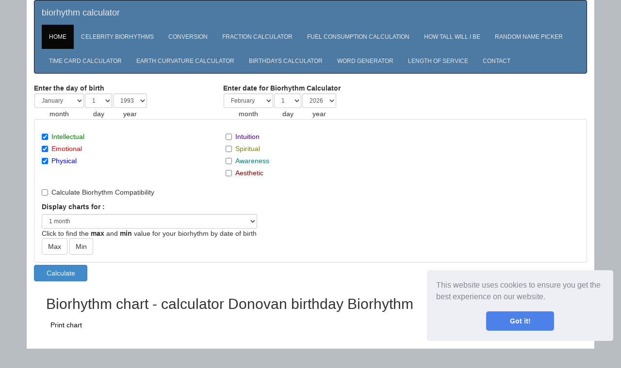

--- FILE ---
content_type: text/html; charset=utf-8
request_url: https://www.biorhythm-calculator.net/donovan.aspx
body_size: 86529
content:

<!DOCTYPE html>
<html id="ctl00_ctl00_html1" xmlns:fb="http://www.facebook.com/2008/fbml">
<head id="ctl00_ctl00_mainHead"><title>
	Donovan 05.10.1946 :: birthday :: Biorhythm calculator
</title><meta content="en" http-equiv="Content-Language" /><meta name="viewport" content="width=device-width, initial-scale=1.0" /><meta name="rating" content="GENERAL" /><meta name="language" content="EN" /><meta name="robots" content="All" /><meta http-equiv="Content-Type" content="text/html; charset=utf-8" /><meta name="google-site-verification" content="Rsgwu45vSigeMx1o1CiYCzRLVy8tZJv6VtcUGe2qlBg" /><link rel="icon" href="/Templates/T1/images/icon.ico" type="image/x-icon" /><link rel="SHORTCUT ICON" href="/Templates/T1/images/icon.ico" /><link rel="stylesheet" href="/css/bootstrap.min.css" />
  <style>
  
  </style>
 
    <link href="/css/site.css" rel="stylesheet" type="text/css" />
    <!--<meta http-equiv="X-UA-Compatible" content="IE=EmulateIE7" />-->
    <!-- plugin-ovi : -->
    
    
    <script async src="//pagead2.googlesyndication.com/pagead/js/adsbygoogle.js"></script>
<script>
  (adsbygoogle = window.adsbygoogle || []).push({
    google_ad_client: "ca-pub-5746042705540915",
    enable_page_level_ads: true
  });
</script>
<link rel="stylesheet" type="text/css" href="//cdnjs.cloudflare.com/ajax/libs/cookieconsent2/3.1.0/cookieconsent.min.css" />
<script src="//cdnjs.cloudflare.com/ajax/libs/cookieconsent2/3.1.0/cookieconsent.min.js"></script>
<script>
window.addEventListener("load", function(){
window.cookieconsent.initialise({
  "palette": {
    "popup": {
      "background": "#edeff5",
      "text": "#838391"
    },
    "button": {
      "background": "#4b81e8"
    }
  },
  "showLink": false,
  "theme": "classic",
  "position": "bottom-right"
})});
</script>
<meta name="description" content="Biorhythm chart - calculator Donovan birthday  Biorhythm" /><meta name="Keywords" content="Donovan" /><link rel="image_src" href="http://biorhythm-calculator.net/imageBio/639055576877223182_graf.jpg" /></head>
<body>
    <form name="aspnetForm" method="post" action="/donovan.aspx" id="aspnetForm">
<div>
<input type="hidden" name="__EVENTTARGET" id="__EVENTTARGET" value="" />
<input type="hidden" name="__EVENTARGUMENT" id="__EVENTARGUMENT" value="" />
<input type="hidden" name="__VIEWSTATE" id="__VIEWSTATE" value="/[base64]/[base64]/[base64]/[base64]/[base64]////[base64]/Mv5I56ZoxFBQKin1pDMq+fqMTS5Xu7fwKpFXsUOQ==" />
</div>

<script type="text/javascript">
//<![CDATA[
var theForm = document.forms['aspnetForm'];
if (!theForm) {
    theForm = document.aspnetForm;
}
function __doPostBack(eventTarget, eventArgument) {
    if (!theForm.onsubmit || (theForm.onsubmit() != false)) {
        theForm.__EVENTTARGET.value = eventTarget;
        theForm.__EVENTARGUMENT.value = eventArgument;
        theForm.submit();
    }
}
//]]>
</script>


<script src="/WebResource.axd?d=IBWLa927iuZHpCWlswHvoitjJG2sH3QATHYyjNAG6WClfftqxEoPYM-Hevhwm9TQcsQ2h4lVsfPSDva7GdhMDmSoG4KfXkz5PdqQNObJr-41&amp;t=638901613900000000" type="text/javascript"></script>


<script src="/ScriptResource.axd?d=qFRf5ChxFqNIVE27MZaB5nQKXh1dolXIaMAE9j34kOkCz7l4dQi821x6VFCNnT63v1TaC6kJ_HgsBZOiY0KX8-JRNOXe6t4IFuOuKYmv9dAbydHLYLn7wrk238cYnevH1xSWcjcN3cgiRhRrkLRyXBtrj7o_5wfvTIsQFgLn1y01&amp;t=5c0e0825" type="text/javascript"></script>
<script src="/ScriptResource.axd?d=p7bQHH0lPZ99M4SOm6FdulAYDOMkVK_PaxgHzjh2TGtI-twKZIjehbTQx2epI6PjG3hl20wko2-IK-iqxp5O5xZCXhLt5zTuCPrNEGF-vddJ03lu6KjJr9gQRx-7NP_azIRD-Hdcbg0V-oiV10WphiHeFShMLJ51uukNz721IMZb_tNhthh19enKAcL9It-E0&amp;t=5c0e0825" type="text/javascript"></script>
<div>

	<input type="hidden" name="__VIEWSTATEGENERATOR" id="__VIEWSTATEGENERATOR" value="B6E74B42" />
	<input type="hidden" name="__EVENTVALIDATION" id="__EVENTVALIDATION" value="/wEdAL4EOdwAM8f/Hk3VaihMJIo7PSa+rmHaDa3OswJzzR/HLSFYlnDgbfeJ+eiLUB6a27u0cXCFzpOk5uWv1vdVTJuKlIPw/v3ZcPtiq0PNTxX5QYdR28hwdcTSDpRMzHLfnZsMcmOBoqwTNvu5Dbqhu7/[base64]/ZmtA491hIZnrSA8YfT6mLQlc5Qhb+woMJZcHz/XjAa55exZecvf2copGpMmlSftr9Num8aGnzeKWND1b8GrxE2b+LRPgk9oLxQfmxaaNbk8FVVNPpyr5IKo8lnmrpxbQ3dEEyDffpj1t2Jyd9zAA9ULVRpZHXI8/kYy4XcbKG5WeYzOAXQglXILs/rmBfhZQGv8+3fQLiheOPd4Zbd3b2G1kk9sLaTYCBV683N+PbrhDShADCo5npmAilbnVkwM32BelELgalxc7aVXxtMLOnEGTey40hHOcPQ2T0FTPtpu1GEYbZUdWg12fW8T7r2Zm33VvLpb8/srij6bpJuaQ1qnw0KuvtSrGyeLnRw/cts08IJISCgqduUs11RWvkmdzmxQR06R5I0y0yS2M+trT/HphQ7kuK6XtwwxUTgTA23q5a/9BWYJnj1pA9/NqkoLm7Q2bdkLghoTy+TkEA0lzgVfo0xQqVO7BH1I9VwNV+TOElDtRxm/38/cISMbJb6/8irT9tuKTDk1rZzspvFKhSqtlVqsDRhy6VYuH1kfO53nmsAMxCFD8LErMzxMln7q4Fzap613lt+B/L0aQEDA+c4i7X59Zc5sdxin9+XwoQKxljErGe+YIvbOPtb6vsbDhgbvqTDq7SbayX6l+NgLFGq379ngtLcCU9M8j3bfvD9q4NOFZ/BHDEmN2S2c7pS7Y3YvONgzKA9c/jS7nPTTjPgJNwOvroZjLnipB4EMr9cl4tFubmjeqDgYDb0FBdCFr9QZzF3mCR/JE/G0Kemzd/cfwGysBUHCuBOO7Kc0bMjSXcU0JypCK/EFHYa+UFJCHh3Hi30zba/onmBKSV2weNNOThfr2+flV5UEg1BxLPz8uRtUN+CKAqfJXcOmx1be2hx6u0fZlG5Y7HjfIfZ5eb2SFJKrgrU10B4qBRErR6TuY30QAst1bHyyGWhHXJX0sB3nCdUYhPNixlvjiWfr3kBmTq/KHPokB0WiIfyIHdLS6meh9E/eUiPcmvWHtO6Zcqb3uZeEur4oStzHwr4kVeRBESRh8Rl12a8LkBSHKJ9RSgUxgJYimphDH+/2sV+SGlP4ndLafkdrBR9XyP7r6Ib3UYWvO8HUJjs3cF6852CYHQ3Eka7ooyrV/+6a4BoEdLZI3CQ6EcPLp1DmGpKKxd7LSanWjjpUFwU2xhDo6/flzt/yieB00HrECHHrARkuty5jzFjjLHkgg70XveULdggHykf+wNTeXq9MrIWUH9ThKwpA9DrpfLy8fJ2M3jSOfejcSTjAQcN/llq//1E6op/FkfQdlP3pBRAktrSnhcdluf5Hs6O8uadxclGoz0U8xli15340n0JcHoO2zak9DIp1FeZjockeb6TwHi1ky9SYiN0qlssovjYLD0JkFYJ+ooPETBpDmJG16kPivvtj1jen9B8EgcTyHT6wXUriYCG1ZbrHqJw4U0Cgy7xf5b8TM/xeb4/J2zsUfMSj1CYHISy2fWxMr5/hOEgYa5nEoPz0MPF6SDME653gMcSkq2jw3kalaHYFrKBNuGicdyLoDQh+E+PeHwnsW7OOXF/G5VJfjArkstSqDmurU/JMOhcX1KCP/A2DTvoDrdcjeH4XLFICTYmklp/kQ/NAHPAmF/v85zVEAqBrpcfjm0rafYfM2ucqS0c08aRT+vq0AX8cjDpZ+8wHpRrMpT4RmnMm28Yqhv5jPtZGjrS/P01supUe7VNHm6RMXE0mPqCLiXBlN1EgMm8YXdMTE5K12Xs8NjZNSN6Cqm0GkbIvIEWIUdSrbbmkdSP8lzO49vtQSuxpTB/TlbP5iyD4ri85yX0wqHTQy7P7kXI1x57kLynvnnkEq5Yat3mUYle9vZH9V/bCM97oWFFMgrTZZ9Z1kQy0X9x2ozpL+LTUiInaWjTAWvkx2Yg8sHEKMUAePVtLqtNn76rJa0yxVC+yYkihow9A/zjrSbop7f9U3Y8yH90SljdHnnky1DpSrzqLBPwitE88otA3h81PxHHfEX/XO0koHq97emq1RSYT+ObcWZCjrBY8fLZqqJE2vcO/n94GU2xP9o6IsgCPL6tSWCW31TWEQkbQ3ywiJI0LlF23YoKmc1YhKYoJkgr5dIpcXP/aI4Auh9wujVsJaGD0ZsOegaDbzUOwnDQjyHptFTh9iV/Vp/o0fofKhXWdqbodO+uZKrZhRPevtiBPUDoOeJlRu0hiY2diCoByRP/TW51xuxGfjn86ePl31TOEBwi6OPA6rurkuM3naA+KdR/U0lJoe0p2v90RNMp17KOkcvdRcD+B0I/[base64]/fkTZ8uiX+In9CW064saRGENOtzetR0a0vTnlGAvv2yxoKr1ayvgMlDow1INmx4NVyUE0Iakf4r3jge7gkvFQKvDI1jYLmYPaUK+AvHUUUZ+JafCy1LmSX8xSN0F7O6zwi3RtUxBKjZSLnd5waKEWDLh/NynsKuYeExI0prkMlw3xW+HO1lEz1O+eYfcd/oitnAHO9FBPeUA3/ImuBBnRVmTnFqTWU+gJ3OZLutlPfNG78hRWOnEkGyeizYijEM8dmNcsSrJtBZJw5KNyOJ/kCUNlQezev/FTVuvR7ZbqCU1p4/dpVOGBOrTg1bc5wmqr7K4udtNt0sqPged1rs3VhBH3g3Swp2meVoo+8dVfQJujl7ss8WcSWKmpNQTAWUCgAGSsIlDBpBHVOmDcvaGoRx6Cb6YdRAUzIIDdhrj6xsWhqeGTlBWe9mBQygF1fAuIJBoPlIHCDE81aoJJyD8947Uuo/nyGszFB6rDo3HngvtTzjxGfDv0EHj0LqGkh+tg/F6PPz7LPZcTq32fL8OwSBv2zPbVhDZLK4NrdY1uJJqbyHpydI+7eG1wj3S7+1egzEGSAaQksCnv9lhWZqHiG8GtL8B88/CTruqqD8C+ytvQyyhhrv5vxdcO+ur5yNUoK+1Toln29E+R9vEeTrB4DX84t9pGoydjwlNE4zA8oFNhHX4/t5K7dvywlgVNsFj1iRCgECaQh14d6YmaO3BRuNLYx8nNTJHA7CDDSTpwyiYMXhpZX0ggwji5J1BgL8ftlAgFrNUBYPG/yj++v4WVFhjgvq2IuctulKnVjdpusniGSSQbvgoOO9ryOTfAneZoPhohoB0hhK2y+JqwLIIRhQ1XyvTuE2uHD6uEsXfdFGW9dTfQmx/mX2FgLSaIuFylpZZvEGRzPB1HrKqCtT4rOvU+Y8A8In57teen4YKC2FGpQUv9e6/CNZjwyD7ObEPoX3B3P+VvozYji6rVxQs1dITexKmbax+boTL5VYgdsNSPIYFNclhgoaLxr7c99RQadcdGAMXhciGu9RUY0V++B0yDAJBe9EgCxDCwmOX/Hp/nIQK2O7KSM5HkjIngcloOKhYzKvT5n5JKr8Qogavysw1DzzcG6aGm/mUhWPmScoeI04KAxF3kXO1OmsxMOsVNEJ1vfIdwwb/n8AL09EAbDCV9EAJm7zUjG1eWFKr1OU1hqmKJhSrD1e9FHiUVJpveznCMVwsBgUxBhTmTS+ES7Gi+WFv2plfmBSkmcitAyrmrpKpdT5F129yi42MJ2pqLwqOmlwQlZVqhdZxF2IlfF0vxaE4OQEaRiSGBXQ0ZlVuwhWWuAQdSKNT6ART+1K/yrJKj/HUADL+gDBqKuJXX73jmw3iS7h+Ak24P/W3ZNaEdMjaAjby4FdrvnLHsorl6zM41CRqzV3kKi/VGTAZFxqxw/xb6e6J3LMwPJgs0YNE8GLuRpNCI9o5TikAYy2409ki0945L5kMKvElXBOdEoUg93PftQ6K245jbWI/HJzAocGjWpdK0C+tZqmqRU8PoqvU5PsQ+0QwxjqY/m97urywEqYT+2JAQtRjIe09HhcQB9U5Yy6u9lmPTGQHHb4YAhnYMw9fQ96Gx08/Bekdx6PrXyUA1EGQjfowJKXjvxfrQAR62R7wIjsI2IqBf0ceouiglbKF8eEPbbxkMkFbQDCjpWMtB3aKN/QCrWgkwlqgaxR6Ut5rrgLC9zzZJ4pvkUFND/rUJ8FTwUqozzZMqEiU0IZsapwP+Sj7UVPzkXY63cmw5r4wFI5ahVCTnY5/GQ4JBH/bNAfwZW2sSsHHiwiN8cWe3ItfFFT3yu5C5H7jASkqeP0C3btUx7bQ1bDzX9Qlf9awWIAP1SD+zJjk4zyqc15gj9a2h49NUI2VLRs8J1ob9JdnkynbKpawa4l1wR/Ixv536WFoCHWxoGK0RHJ9bXB1Q2iShyWkkzpiPJcHNrtK0wOOKkr4wS7lYPo5nqzv2bdhcqNaEspEhACalnItHgIeHsBUsWBT+zzYSZ26f0Ylpni5k9ilCSnwOANVTvvgxJ7dcso4YbjLV4NIiVwNMKcnlTuMuqjP+5pxfCZtd+Uo6eMvXkw+RNS3IJ/tcK38W71TbO7utpetgVnCQGJwzG+bFNHgSxCvapPVUqVOOlQOCcg+LIr3Fc6KIJDMs3CM5IxP1ad9CMrysJ1jm2ceOeVjBfdDjUjftJz3MYb99RIflvXizA5TWj1uAsMQ0jDwN0V3GgyK51uhFsco9/48eFmoZdQfQBgTVg3kvYlBIrC4cLbpyBljS2x1a4kAFkbbQLSagl2JiY4U51kYYTZFN6n3V7j/55Mx2QwqNqZNR51lcId3Ozb1V+Fp/djxjJhSQcPqzEsFnPCbwsnjhwIJQee3YjCcb1MCqDF+2OcZ4eJxbUaluktgYhm5OFRwt2eHE0vtxAGkq74qFLftG2KZ3WPU3u/59CfyhhwG5niFlZbfi6w3GO10lPUTJXY1W/c0pnISZ7SytgPTbMbNL4DOahz7ObCmbXmsuwY5qrg/GDN1hV4BKXobYn7Cyid4DScpGLe4fWU+dYs7L2S0u6WIpBObVoMkUjlKyvlPh8Sa161WX9g7CMoEWEHStmFdc8XXD/xWNH44t4oeEsCiZq7XliGkw7zTByCXNI8qVILkkFbbEUfNpAx4NCwnjlnI1mInf95vRXt4O0btEUWDgTo5hN5FZGTZktlASBq59+B3yUmmRDfpG/KAudGx4eSJYc+cx6KLf+DrWvK1fqLGcS2bgewPluRF/tFLJfde9M2OKjmG8HnKtX3etH1hL9b6CXygAZbQvyZAGPJ+SGjcwigNbcF2D3m8Hi6dVvknfZ2yxmImB2EXQoZXhH/69V6uDaJq/dCj1lz7DbSp4p5js6/GrW+wGsI3PebJ6cAJxDJ8zgveC1PGkNf3ASC6U/QBXkkE1qjsaJTKt3+VRTrvmyDHyUddOKsqIDJIirJ/KJpLnLV2iC233kGTibBn12uoG/E4djA7gwbPWmjjnLGK8OHyZzJIV734wKuNieoRf+knWeQY9ATm9mKjbbUkYmAeO3ftIKhSqFNdM3dm+HONx8nsT2HAWiOxcWWHfEjujalDb6LgIkpyCEI2IxQNBHcK/xQH6e0w96/[base64]/auMNzjkBTERw2Ep1A2cHwsPWUPlMQVhM9YCf1gAWj/zSh5YOXqH3cc85EiA5dxArNMmei8gFwRY71qgm+6US9dqqXZU0frMRwI2PPXCqBs/fGXLy0Ci6bRdbQpucFxpwkUrE2yThUePPu8b61cM4P1JBHpCKou/yAmIxKXYPXu/TqrtN7QQbrZ9J3sh0Gp1xJKtBHvQXANyDtLdgIgIlk1vUW+/QAcn+P8GEeRckzxpNlYQg6GQuVEJAH7xiZ6UYBITjMkBII+t+wzo1lpqQ9I/APmIIXkbM0TlX3Xkqwkud5aOy/h0xR1uIyhCFCrviTJFnkjtLDR4AQ4arPE+X6plRadV55J9f29BAU8mhKze3Ck44W4qGogBLfY8h2r24HUgjB3rRE+Fz2xAqV1CDQ9E6KPRM/e8mrNxEql31swkCG2GBwhr8NA/mUrTL7+EEV8ilf0gPsV5TdNUjWKIbcJl65iclyb0gvV3hFEZ8A1Ah6vMSbCAcs6p5B4AVKlwVDJSM+FQGn7AWYm4vJPebFJeL5a0AJQ9Vkp6uWmmfdlxAyVuGkwbwkLtVxBzyIEivrV9V0m6yNJuH/ee5XpDMiKWQJuoYXseJAjd68hOfMkGLJMg3rR4FrCzqmCFB/MiOGIkVeHuQ08TM2S5a2RaeVIyc0p1EDspxtQodwReq9Y5eTAVXtVWhE4qOGnT1hUY4ZUH7tDmoMReu9Fxlq+raT7fZFZ73VxmF8i4nAaSkUKY2J7kbYvoGJITQaomMDftmVabKMOp927x8fn/d28p4CjXxYHw8tNqWy2zJ9U70V/M/RrBUjbIR9B0EkOIM/Acft/JCbD7S36Hv5W9jF6o1CIJdWoXmwGjfwzbD/RP0QpX6GQqHoaFWfzUoAq0dHWYqhoVpQWDuYaij4+zkuNFg/+XIWQ8dybtAwvSF4jWkPdgl2GssuXQzX8CGkIBQNmDhOLOj9O+XRrqbrF605xPtZlweWmX6S7A6vPMxt4xcQ+A440Yg1t/TjGtplKbTv4reks1WcgmNCMZWCXVlgYT/GSp2tibMM7bf8po6gFEOLZqoYrbj4YVkbspWI0n4+42ruyZK95lLWkGEA23RlllCVJOw2Fv2k2+mIS5Odk/SXlTlo5eeLMRlSeMpEU0q6k87TPXAxD6azFbjq8zutSduus+lOaSGz9uQd1HpzAxg2v54vjEJQliyUZr+f6qgA2oyUash3/qcuuYa77KTBZYtyiojfknndMmZA1fNZQgZf/q6aF7Yie6fmB3vWMS2/1TkwifwB3YIiDKbn7YL3XjyZq8e0hC+MVHPuniWzx9bwGTjhfBwAIz1pHWGPrWoAPGvnlOMZ8znJngYsxbNUzeYPiKiX8yt5g/RDVNDl6F3FJurZuL6VXoN5MPnjwtbbukBRgM6hA+L88osPdsUfXHvfll6ZZyYaI1e2obIlLJeLucLW+4NkG9bybw0neIEq0XAOV8Zq6OIArbIIKSz+gtqUGWhmL84Nh90FPfr49oBVCBJSVPoEBO7mURjRwr/r2vNzSsLqCkB7y7XdN7HwGejSoXyOa4hvSLNQ0XeuYOaXbGZCOM4w1utKEpvFSXlVdCsVdLFnrICKJYGVjixjWBqanN+Vzbd0xFew/g/W+c16HYBjwG/Z/XP2ICkyMPNC0lCCN+p2U1KZZjTOLL9tl4pR8RYbZ94xrQG8zaALIprA6/8OdBSid2cnLPtH9Xmut6Hbf0AjNfHmwq8ZUedUBl9ZifNDfaNo7WzUlS2FDEg+Ymj0OgbDxDNoGIXtBqAxk/76GbaKpQm+WUpX9BZbF7yg/qTrEQb1gksyAJKds7a9ImqBw1aO7JV3uq1rkXox1GOhdK2KhXrIyiR9ZpsRz2RRaHZM5B8CaeyNcir4X/GoYKHQc3TT4bN2iDcH1ZMIpPnvlnTpjux7Wi3qRrc9umxziFamjZH3laJWA1DWeLd9j1Zb7Z0lcXmogcj+okIk8wNcxsXa6ip6SdGknfdEAHX9XzbS8USqhs02gAYpzgxtYVEcnru4kCbOQgRqTp39W4p+a1rI/[base64]/bX/8UlmPzXY3tuOdrLyee3IPbEL+yScmWGKFpBaFL4Plv783AkYW56Sw2uGcwXmuAm4AvqsvsxgSXafX5xIHIoaG6jGuO0dlitUAu8Kc7vw0RR4n6hqZhEu/TO2uhgOraRIXZqz60SOKnIIEhkRHLocIwrVLDEiKMFMGfWQRuc/G+ObSEYDjsUx5snR8WHxhYKEyMJMFwKchoJ9gortpokjac/q7lwrWteXfiobVxAyTsAkGMT5VBSXGNMJ42hnwBsb7Z2O1QojYgO73EbtpVkC5EFf2c/ThSIXR7NtOcjUhDYdZ45882bTAWHwDfGOJqxl4wo7sbNL8FLtL4Czx4BHVrvn6TrzMkruvEHqYKu7V0fn/rfd5g8jWS+txDp1wB7u15zUx2FS5KLem+kgq5DF4U7L22KYUMX0FugG9sPLOjXVemmuN2CUNOn6SQW9M/duhpoM1TSxII90ZFIUN6NMhzNu50etygUElsrTfGVHGTo7Ix3GlLvB7l/TO9mfXJ4PzjPdQJQCmryX4ko2Cd1/pMucM+EDB6sQmsHL5niuRf+S1tOv/KH/0ahq3JrF9WFxwRpzQ+AcBBkYBMZEHMx5O3p4XJOKif47JlR7+c6a4hoywyVe85uvyM9d2Shyu4QNE5H5G9wXFOAQw6m6qTYgnYwT6NLeg+5TuXqOC6IzyHqly8XywJrAzBeVN82jrgAVRh+oAqwHO/uGkiSs07VWuWCuEOs7aUNosJL4wI6xFm8bz7OIaTDLBQZv9MBH7qgeirfIkXbpv9IwDtYyH5/nt56TXpk2NzNceLrt4Jib9Yx0DCfS6e9/t0du6vnCzKdVLhmUFeAkKps+FRlJaRdOAGfprRP2gLqMZdAFHhEkManAp/i1FbXI7oZHg3QOFgfcbi4z1kFO5BbXG48yWS8yuGU1MCpOJRe3yhwf/XvfLl6x57sJqGzkrO6bfbjrVIiO/Jk9yTntumIwenGH5/eJ0hLrx8tDPPODOLrDAHiB51EGdbuTRf0BTbmfrL0/BBz8KytvY9tLW4xo8TWR907mAeMLOKfQXzmzrxo9B84dIgVGDuWB1t+GZGtr/Wl1xvVQ/5xCYEyfXJStflEcQRcyRgH/KA0Tz4B0osyOgkwLpHIDz5ow14fnj9f/pSiC2KOrVGsPt+zn68krWlQ3Bh2mrfPfI6jlrmU3ZNUJA+YQDv6r8KY80QEfr0CkbN/zEdAaSS7CBm7d2rKfJDzo4P87+K4Npe0/lmZTKajjAjLeExvegDbsitZMBFeqdLYCJmsxmwh24I3bAb8SkV4hJ4mhLBglVWYfAlHKDCZ3Kyj5jo996MsbNHJlZUHHbo7eRxCHCJAEXv1TdWPgF/RPWTdT9juCPlHy8tLknbpl3DqTJDagSTgu0/zbwI0HEjtCjLQ9fiea2i+a+aOqP7iNd2NQIvTdSVtmTeL+2wB6HAy72acPxxDcMYPuFwJGkuIASp66PaUufDr/pHaeQqtE8Ue6yC4WBMnbNoIHCHeGbsdfuRtO9OFtMRLy1ZEdATJjgVMYm5ebJylZgBqwxSuLOAuIl/UJjZJ2SIkSBSKwinft1ixCWY2TrXVKtsLTkbqzC4funxgP5mPbxRuqv70uHFehErE/9tMgdORHfbPOCEQM/[base64]/yYZa7R7TBq+Ik4x09/utRFIDY4aAi8pAKCMQGaLdL2RpEDyU5QjG3TePIwyCqHObDgkCxagHSqVUEyqco2s1Sdz4WfndZO+tYywBwDGMy0jhfbvRduE1y8XSeq1acikst4siGDUJ5saYqJGUTf2gNYm6ONiZUR8BvZ/JCiF8DqUzE8gYaGP9LDs0mpano7pNalYEaPTiROyM/aYR6YwZFqNYoSMbhT+ULSUgzkyzJwLTyynkZK0PRPJ0o6A8FiLeQAvcQj2ezW6rEnyTwzIoA6Q9M9v+bbAzSz+KghV5Nt+8yARZBRMNUVx9g2AN+UmPb7R9QW7nzukzHK4V0UuH9ItR/GQkE6WfFT7Lt4HcJu6WBx1mTaeNdfnIPXnKQNGUbHubwDwm0EjmiXttm1GAB+U4lUxGQWnAe49w8IJZuRAG3uZoUi2NoD9w/y/UObwHdzAUlbLTTVW57ADEWp1G2r+Sxwm3AktcN0PCPRbntaug04Gixp4AV4P55zOiW72c75cBJVu81PWI/0lEFSTFyn4HzUyviRRApeT5NHeumPUO/qGFWtf80YJiw36aJkv3oeGdzdvZa3oR6zgtYpvUvBZXiQedrX/y13XGrlH7heKOk5qqDzKv5OnJgA4HusnOqKe9cPkZrlF3GIjF3GbNivndcNfHaBOA/1jexl0PgrGwmgkhj5GT8j6NME2q0GXq65t3oWMrr8raTSjNiDXjj4yTQYq9pTx+kxRGRPn7lIZmClVJ1wgoSPXz8yTrmDi0+ub8FZYN6JEOelOGV2Kjui7oMwg3ofPqhmcSCwNqXy6NZW/qqLqwQE1vYKoRg2bF7P8Zn1+2Rxe/akoSC0kNa/WcKadxbOJfuHk3FkIb+x/zB0/hGllnNapzCNi+ZRDN57CDUck5AQbU3B3dn+bRASSqTGuyOLbl73LPBICdG+UPdZ9BxS+c8ywCBavtR8LbndBv5AleRV8ADfAdzKGVdZLVIewz8GZWxc75GXHvF9nP6w9wacTIPWXQ9D1FgU4qVA3Lv58M/cl/uaoFTzod8OkJKuADiyZV+gvu613d1Og8D0O+w3p+VgwRHYTHDQthXsFf0wTsSbihdA6Dj1qUlYLCksdL8rnJFDYoM6AgIPH/8zACJHUcUwD0Iy4PVK5H8lOz4l5xwsR0RsYuMviDMoIgIMkQZ33V7cFVygOsPcmd94VulV+/x0ghtlWhF/[base64]/EU4l5zVnf9HfXH3xIlV5W0ce9uxSudfZ+m8Ip6pV76r/j3eylUgsuDjIt39TPBY9DOJa2xvGyj6SG2jLvlB6vN79swquZGIvFb+99zxLIOwdio1zSitS6awKJXFsB0AvJm95SGlabxi8L54hmFB" />
</div>
    <script type="text/javascript">
//<![CDATA[
Sys.WebForms.PageRequestManager._initialize('ctl00$ctl00$ScriptManager1', 'aspnetForm', ['tctl00$ctl00$ContentPlaceHolder1$ContentPlaceHolder2$News1$UpdatePanel1',''], [], [], 90, 'ctl00$ctl00');
//]]>
</script>


        <div class="container body-content">
            
            <div class="navbar navbar-inverse">

                <div class="navbar-header">
                    <button type="button" class="navbar-toggle" data-toggle="collapse" data-target=".navbar-collapse">
                        <span class="icon-bar"></span>
                        <span class="icon-bar"></span>
                        <span class="icon-bar"></span>
                    </button>
                    <div class="navbar-brand">biorhythm calculator</div>
                    <!-- @Html.ActionLink("Application name", "Index", "Home", new { area = "" }, new { @class = "navbar-brand" }) -->
                </div>

                <div class="navbar-collapse collapse">
                    <ul class="nav navbar-nav">

                        <li  class="active"><a  href="/">HOME</a></li>
<li><a  href="/celebrity-birthdays/celebrity-biorhythms.aspx">CELEBRITY BIORHYTHMS</a></li>
<li><a  href="/conversion/conversion.aspx">CONVERSION </a></li>
<li><a  href="/fraction-calculator.aspx">FRACTION CALCULATOR</a></li>
<li><a  href="/fuel-consumption-calculation"> FUEL CONSUMPTION CALCULATION</a></li>
<li><a  href="/how-tall-will-i-be">HOW TALL WILL I BE</a></li>
<li><a  href="/random-name-picker">RANDOM NAME PICKER</a></li>
<li><a  href="/time-card-calculator">TIME CARD CALCULATOR</a></li>
<li><a  href="/earth-curvature-calculator">EARTH CURVATURE CALCULATOR</a></li>
<li><a  href="/birthday-age-calculator">BIRTHDAYS CALCULATOR</a></li>
<li><a  href="/word-generator">WORD GENERATOR</a></li>
<li><a  href="/length-of-service-calculator">LENGTH OF SERVICE</a></li>
<li><a  href="/contact/on-line-contact">CONTACT</a></li>

		

                    </ul>

                </div>

            </div>

            
    <div id="HomeContent">
        <div id="BioGen">
            
            


<script language="javascript">
    function popup(url) {
        window.open(url, "printw", "location=1,status=0,scrollbars=0,width=730,height=450");
    }
</script>

<div class="row">

    <div class="col-md-4">
        <div><strong>Enter the day of birth</strong></div>
        <table>
            <tr>
                <td align="center">
                    <select name="ctl00$ctl00$ContentPlaceHolder1$bioGen1$dMjesec" id="ctl00_ctl00_ContentPlaceHolder1_bioGen1_dMjesec" class="form-control input-sm">
	<option value="1">January</option>
	<option value="2">February</option>
	<option value="3">March</option>
	<option value="4">April</option>
	<option value="5">May</option>
	<option value="6">June</option>
	<option value="7">July</option>
	<option value="8">August</option>
	<option value="9">September</option>
	<option value="10">October</option>
	<option value="11">November</option>
	<option value="12">December</option>

</select>
                </td>
                <td align="center">
                    <select name="ctl00$ctl00$ContentPlaceHolder1$bioGen1$dDan" id="ctl00_ctl00_ContentPlaceHolder1_bioGen1_dDan" class="form-control input-sm">
	<option value="1">1</option>
	<option value="2">2</option>
	<option value="3">3</option>
	<option value="4">4</option>
	<option value="5">5</option>
	<option value="6">6</option>
	<option value="7">7</option>
	<option value="8">8</option>
	<option value="9">9</option>
	<option value="10">10</option>
	<option value="11">11</option>
	<option value="12">12</option>
	<option value="13">13</option>
	<option value="14">14</option>
	<option value="15">15</option>
	<option value="16">16</option>
	<option value="17">17</option>
	<option value="18">18</option>
	<option value="19">19</option>
	<option value="20">20</option>
	<option value="21">21</option>
	<option value="22">22</option>
	<option value="23">23</option>
	<option value="24">24</option>
	<option value="25">25</option>
	<option value="26">26</option>
	<option value="27">27</option>
	<option value="28">28</option>
	<option value="29">29</option>
	<option value="30">30</option>
	<option value="31">31</option>

</select>
                </td>
                <td align="center">
                    <select name="ctl00$ctl00$ContentPlaceHolder1$bioGen1$dGod" id="ctl00_ctl00_ContentPlaceHolder1_bioGen1_dGod" class="form-control input-sm">
	<option value="1876">1876</option>
	<option value="1877">1877</option>
	<option value="1878">1878</option>
	<option value="1879">1879</option>
	<option value="1880">1880</option>
	<option value="1881">1881</option>
	<option value="1882">1882</option>
	<option value="1883">1883</option>
	<option value="1884">1884</option>
	<option value="1885">1885</option>
	<option value="1886">1886</option>
	<option value="1887">1887</option>
	<option value="1888">1888</option>
	<option value="1889">1889</option>
	<option value="1890">1890</option>
	<option value="1891">1891</option>
	<option value="1892">1892</option>
	<option value="1893">1893</option>
	<option value="1894">1894</option>
	<option value="1895">1895</option>
	<option value="1896">1896</option>
	<option value="1897">1897</option>
	<option value="1898">1898</option>
	<option value="1899">1899</option>
	<option value="1900">1900</option>
	<option value="1901">1901</option>
	<option value="1902">1902</option>
	<option value="1903">1903</option>
	<option value="1904">1904</option>
	<option value="1905">1905</option>
	<option value="1906">1906</option>
	<option value="1907">1907</option>
	<option value="1908">1908</option>
	<option value="1909">1909</option>
	<option value="1910">1910</option>
	<option value="1911">1911</option>
	<option value="1912">1912</option>
	<option value="1913">1913</option>
	<option value="1914">1914</option>
	<option value="1915">1915</option>
	<option value="1916">1916</option>
	<option value="1917">1917</option>
	<option value="1918">1918</option>
	<option value="1919">1919</option>
	<option value="1920">1920</option>
	<option value="1921">1921</option>
	<option value="1922">1922</option>
	<option value="1923">1923</option>
	<option value="1924">1924</option>
	<option value="1925">1925</option>
	<option value="1926">1926</option>
	<option value="1927">1927</option>
	<option value="1928">1928</option>
	<option value="1929">1929</option>
	<option value="1930">1930</option>
	<option value="1931">1931</option>
	<option value="1932">1932</option>
	<option value="1933">1933</option>
	<option value="1934">1934</option>
	<option value="1935">1935</option>
	<option value="1936">1936</option>
	<option value="1937">1937</option>
	<option value="1938">1938</option>
	<option value="1939">1939</option>
	<option value="1940">1940</option>
	<option value="1941">1941</option>
	<option value="1942">1942</option>
	<option value="1943">1943</option>
	<option value="1944">1944</option>
	<option value="1945">1945</option>
	<option value="1946">1946</option>
	<option value="1947">1947</option>
	<option value="1948">1948</option>
	<option value="1949">1949</option>
	<option value="1950">1950</option>
	<option value="1951">1951</option>
	<option value="1952">1952</option>
	<option value="1953">1953</option>
	<option value="1954">1954</option>
	<option value="1955">1955</option>
	<option value="1956">1956</option>
	<option value="1957">1957</option>
	<option value="1958">1958</option>
	<option value="1959">1959</option>
	<option value="1960">1960</option>
	<option value="1961">1961</option>
	<option value="1962">1962</option>
	<option value="1963">1963</option>
	<option value="1964">1964</option>
	<option value="1965">1965</option>
	<option value="1966">1966</option>
	<option value="1967">1967</option>
	<option value="1968">1968</option>
	<option value="1969">1969</option>
	<option value="1970">1970</option>
	<option value="1971">1971</option>
	<option value="1972">1972</option>
	<option value="1973">1973</option>
	<option value="1974">1974</option>
	<option value="1975">1975</option>
	<option value="1976">1976</option>
	<option value="1977">1977</option>
	<option value="1978">1978</option>
	<option value="1979">1979</option>
	<option value="1980">1980</option>
	<option value="1981">1981</option>
	<option value="1982">1982</option>
	<option value="1983">1983</option>
	<option value="1984">1984</option>
	<option value="1985">1985</option>
	<option value="1986">1986</option>
	<option value="1987">1987</option>
	<option value="1988">1988</option>
	<option value="1989">1989</option>
	<option value="1990">1990</option>
	<option value="1991">1991</option>
	<option value="1992">1992</option>
	<option selected="selected" value="1993">1993</option>
	<option value="1994">1994</option>
	<option value="1995">1995</option>
	<option value="1996">1996</option>
	<option value="1997">1997</option>
	<option value="1998">1998</option>
	<option value="1999">1999</option>
	<option value="2000">2000</option>
	<option value="2001">2001</option>
	<option value="2002">2002</option>
	<option value="2003">2003</option>
	<option value="2004">2004</option>
	<option value="2005">2005</option>
	<option value="2006">2006</option>
	<option value="2007">2007</option>
	<option value="2008">2008</option>
	<option value="2009">2009</option>
	<option value="2010">2010</option>
	<option value="2011">2011</option>
	<option value="2012">2012</option>
	<option value="2013">2013</option>
	<option value="2014">2014</option>
	<option value="2015">2015</option>
	<option value="2016">2016</option>
	<option value="2017">2017</option>
	<option value="2018">2018</option>
	<option value="2019">2019</option>
	<option value="2020">2020</option>
	<option value="2021">2021</option>
	<option value="2022">2022</option>
	<option value="2023">2023</option>
	<option value="2024">2024</option>
	<option value="2025">2025</option>
	<option value="2026">2026</option>

</select>
                </td>
            </tr>
            <tr>
                <td align="center">month
                </td>
                <td align="center">day
                </td>
                <td align="center">year
                </td>
            </tr>
        </table>
    </div>
    <div class="col-md-4">
        <div><strong>Enter date for Biorhythm Calculator</strong></div>
        <table>
            <tr>
                <td align="center">
                    <select name="ctl00$ctl00$ContentPlaceHolder1$bioGen1$dMjesec2" id="ctl00_ctl00_ContentPlaceHolder1_bioGen1_dMjesec2" class="form-control input-sm">
	<option value="1">January</option>
	<option selected="selected" value="2">February</option>
	<option value="3">March</option>
	<option value="4">April</option>
	<option value="5">May</option>
	<option value="6">June</option>
	<option value="7">July</option>
	<option value="8">August</option>
	<option value="9">September</option>
	<option value="10">October</option>
	<option value="11">November</option>
	<option value="12">December</option>

</select>
                </td>
                <td align="center">
                    <select name="ctl00$ctl00$ContentPlaceHolder1$bioGen1$dDan2" id="ctl00_ctl00_ContentPlaceHolder1_bioGen1_dDan2" class="form-control input-sm">
	<option selected="selected" value="1">1</option>
	<option value="2">2</option>
	<option value="3">3</option>
	<option value="4">4</option>
	<option value="5">5</option>
	<option value="6">6</option>
	<option value="7">7</option>
	<option value="8">8</option>
	<option value="9">9</option>
	<option value="10">10</option>
	<option value="11">11</option>
	<option value="12">12</option>
	<option value="13">13</option>
	<option value="14">14</option>
	<option value="15">15</option>
	<option value="16">16</option>
	<option value="17">17</option>
	<option value="18">18</option>
	<option value="19">19</option>
	<option value="20">20</option>
	<option value="21">21</option>
	<option value="22">22</option>
	<option value="23">23</option>
	<option value="24">24</option>
	<option value="25">25</option>
	<option value="26">26</option>
	<option value="27">27</option>
	<option value="28">28</option>
	<option value="29">29</option>
	<option value="30">30</option>
	<option value="31">31</option>

</select>
                </td>
                <td align="center">
                    <select name="ctl00$ctl00$ContentPlaceHolder1$bioGen1$dGod2" id="ctl00_ctl00_ContentPlaceHolder1_bioGen1_dGod2" class="form-control input-sm">
	<option value="1971">1971</option>
	<option value="1972">1972</option>
	<option value="1973">1973</option>
	<option value="1974">1974</option>
	<option value="1975">1975</option>
	<option value="1976">1976</option>
	<option value="1977">1977</option>
	<option value="1978">1978</option>
	<option value="1979">1979</option>
	<option value="1980">1980</option>
	<option value="1981">1981</option>
	<option value="1982">1982</option>
	<option value="1983">1983</option>
	<option value="1984">1984</option>
	<option value="1985">1985</option>
	<option value="1986">1986</option>
	<option value="1987">1987</option>
	<option value="1988">1988</option>
	<option value="1989">1989</option>
	<option value="1990">1990</option>
	<option value="1991">1991</option>
	<option value="1992">1992</option>
	<option value="1993">1993</option>
	<option value="1994">1994</option>
	<option value="1995">1995</option>
	<option value="1996">1996</option>
	<option value="1997">1997</option>
	<option value="1998">1998</option>
	<option value="1999">1999</option>
	<option value="2000">2000</option>
	<option value="2001">2001</option>
	<option value="2002">2002</option>
	<option value="2003">2003</option>
	<option value="2004">2004</option>
	<option value="2005">2005</option>
	<option value="2006">2006</option>
	<option value="2007">2007</option>
	<option value="2008">2008</option>
	<option value="2009">2009</option>
	<option value="2010">2010</option>
	<option value="2011">2011</option>
	<option value="2012">2012</option>
	<option value="2013">2013</option>
	<option value="2014">2014</option>
	<option value="2015">2015</option>
	<option value="2016">2016</option>
	<option value="2017">2017</option>
	<option value="2018">2018</option>
	<option value="2019">2019</option>
	<option value="2020">2020</option>
	<option value="2021">2021</option>
	<option value="2022">2022</option>
	<option value="2023">2023</option>
	<option value="2024">2024</option>
	<option value="2025">2025</option>
	<option selected="selected" value="2026">2026</option>
	<option value="2027">2027</option>
	<option value="2028">2028</option>
	<option value="2029">2029</option>
	<option value="2030">2030</option>
	<option value="2031">2031</option>
	<option value="2032">2032</option>
	<option value="2033">2033</option>
	<option value="2034">2034</option>
	<option value="2035">2035</option>
	<option value="2036">2036</option>
	<option value="2037">2037</option>
	<option value="2038">2038</option>
	<option value="2039">2039</option>
	<option value="2040">2040</option>
	<option value="2041">2041</option>
	<option value="2042">2042</option>
	<option value="2043">2043</option>
	<option value="2044">2044</option>
	<option value="2045">2045</option>
	<option value="2046">2046</option>
	<option value="2047">2047</option>
	<option value="2048">2048</option>
	<option value="2049">2049</option>
	<option value="2050">2050</option>
	<option value="2051">2051</option>
	<option value="2052">2052</option>
	<option value="2053">2053</option>
	<option value="2054">2054</option>
	<option value="2055">2055</option>
	<option value="2056">2056</option>
	<option value="2057">2057</option>
	<option value="2058">2058</option>
	<option value="2059">2059</option>
	<option value="2060">2060</option>
	<option value="2061">2061</option>
	<option value="2062">2062</option>
	<option value="2063">2063</option>
	<option value="2064">2064</option>
	<option value="2065">2065</option>
	<option value="2066">2066</option>
	<option value="2067">2067</option>
	<option value="2068">2068</option>
	<option value="2069">2069</option>
	<option value="2070">2070</option>
	<option value="2071">2071</option>
	<option value="2072">2072</option>
	<option value="2073">2073</option>
	<option value="2074">2074</option>
	<option value="2075">2075</option>
	<option value="2076">2076</option>
	<option value="2077">2077</option>
	<option value="2078">2078</option>
	<option value="2079">2079</option>
	<option value="2080">2080</option>
	<option value="2081">2081</option>
	<option value="2082">2082</option>
	<option value="2083">2083</option>
	<option value="2084">2084</option>
	<option value="2085">2085</option>
	<option value="2086">2086</option>
	<option value="2087">2087</option>
	<option value="2088">2088</option>
	<option value="2089">2089</option>
	<option value="2090">2090</option>
	<option value="2091">2091</option>
	<option value="2092">2092</option>
	<option value="2093">2093</option>
	<option value="2094">2094</option>
	<option value="2095">2095</option>
	<option value="2096">2096</option>

</select>
                </td>
            </tr>
            <tr>
                <td align="center">month
                </td>
                <td align="center">day
                </td>
                <td align="center">year
                </td>

            </tr>
        </table>
    </div>

</div>
<div class="row">

    <div class="col-md-12">



        <div class="panel panel-default">
            <div class="panel-body">
                
                <div id="collapse1" class="panel-collapse collapse in">


                    <div class="row">
                        <div class="col-md-12 ">

                            <div class="row">
                                <div class="col-md-4">
                                    <span class="checkbox" style="color:Green;"><input id="ctl00_ctl00_ContentPlaceHolder1_bioGen1_cIntellectual" type="checkbox" name="ctl00$ctl00$ContentPlaceHolder1$bioGen1$cIntellectual" checked="checked" /><label for="ctl00_ctl00_ContentPlaceHolder1_bioGen1_cIntellectual">Intellectual </label></span>
                                    <span class="checkbox" style="color:Red;"><input id="ctl00_ctl00_ContentPlaceHolder1_bioGen1_cEmotional" type="checkbox" name="ctl00$ctl00$ContentPlaceHolder1$bioGen1$cEmotional" checked="checked" /><label for="ctl00_ctl00_ContentPlaceHolder1_bioGen1_cEmotional">Emotional </label></span>
                                    <span class="checkbox" style="color:Blue;"><input id="ctl00_ctl00_ContentPlaceHolder1_bioGen1_cPhysical" type="checkbox" name="ctl00$ctl00$ContentPlaceHolder1$bioGen1$cPhysical" checked="checked" /><label for="ctl00_ctl00_ContentPlaceHolder1_bioGen1_cPhysical">Physical </label></span>
                                </div>
                                <div class="col-md-6">
                                    <span class="checkbox" style="color:Indigo;"><input id="ctl00_ctl00_ContentPlaceHolder1_bioGen1_cIntuition" type="checkbox" name="ctl00$ctl00$ContentPlaceHolder1$bioGen1$cIntuition" /><label for="ctl00_ctl00_ContentPlaceHolder1_bioGen1_cIntuition">Intuition </label></span>
                                    <span class="checkbox" style="color:Olive;"><input id="ctl00_ctl00_ContentPlaceHolder1_bioGen1_cSpiritual" type="checkbox" name="ctl00$ctl00$ContentPlaceHolder1$bioGen1$cSpiritual" /><label for="ctl00_ctl00_ContentPlaceHolder1_bioGen1_cSpiritual">Spiritual </label></span>
                                    <span class="checkbox" style="color:Teal;"><input id="ctl00_ctl00_ContentPlaceHolder1_bioGen1_cAwareness" type="checkbox" name="ctl00$ctl00$ContentPlaceHolder1$bioGen1$cAwareness" /><label for="ctl00_ctl00_ContentPlaceHolder1_bioGen1_cAwareness">Awareness </label></span>
                                    <span class="checkbox" style="color:Maroon;"><input id="ctl00_ctl00_ContentPlaceHolder1_bioGen1_cAesthetic" type="checkbox" name="ctl00$ctl00$ContentPlaceHolder1$bioGen1$cAesthetic" /><label for="ctl00_ctl00_ContentPlaceHolder1_bioGen1_cAesthetic">Aesthetic </label></span>
                                </div>
                            </div>
                        </div>

                    </div>


                    <div class="row">
                        <div class="col-md-12">

                            <span class="checkbox" style="font-weight:bold;"><input id="ctl00_ctl00_ContentPlaceHolder1_bioGen1_cBcompat" type="checkbox" name="ctl00$ctl00$ContentPlaceHolder1$bioGen1$cBcompat" onclick="bcClick();" /><label for="ctl00_ctl00_ContentPlaceHolder1_bioGen1_cBcompat">Calculate Biorhythm Compatibility</label></span>
                            <div id="bcDiv" style="margin: 3px; display: none; background-color: mintcream;">
                                <table>
                                    <tr>
                                        <td align="left">
                                            <div>
                                                Enter the date of birth for a person to compare:
                                            </div>

                                            <table>
                                                <tr>
                                                    <td align="center">
                                                        <select name="ctl00$ctl00$ContentPlaceHolder1$bioGen1$dMjesec3" id="ctl00_ctl00_ContentPlaceHolder1_bioGen1_dMjesec3" class="form-control input-sm">
	<option value="1">January</option>
	<option value="2">February</option>
	<option value="3">March</option>
	<option value="4">April</option>
	<option value="5">May</option>
	<option value="6">June</option>
	<option value="7">July</option>
	<option value="8">August</option>
	<option value="9">September</option>
	<option value="10">October</option>
	<option value="11">November</option>
	<option value="12">December</option>

</select>
                                                    </td>
                                                    <td align="center">
                                                        <select name="ctl00$ctl00$ContentPlaceHolder1$bioGen1$dDan3" id="ctl00_ctl00_ContentPlaceHolder1_bioGen1_dDan3" class="form-control input-sm">
	<option value="1">1</option>
	<option value="2">2</option>
	<option value="3">3</option>
	<option value="4">4</option>
	<option value="5">5</option>
	<option value="6">6</option>
	<option value="7">7</option>
	<option value="8">8</option>
	<option value="9">9</option>
	<option value="10">10</option>
	<option value="11">11</option>
	<option value="12">12</option>
	<option value="13">13</option>
	<option value="14">14</option>
	<option value="15">15</option>
	<option value="16">16</option>
	<option value="17">17</option>
	<option value="18">18</option>
	<option value="19">19</option>
	<option value="20">20</option>
	<option value="21">21</option>
	<option value="22">22</option>
	<option value="23">23</option>
	<option value="24">24</option>
	<option value="25">25</option>
	<option value="26">26</option>
	<option value="27">27</option>
	<option value="28">28</option>
	<option value="29">29</option>
	<option value="30">30</option>
	<option value="31">31</option>

</select>
                                                    </td>
                                                    <td align="center">
                                                        <select name="ctl00$ctl00$ContentPlaceHolder1$bioGen1$dGod3" id="ctl00_ctl00_ContentPlaceHolder1_bioGen1_dGod3" class="form-control input-sm">
	<option value="1876">1876</option>
	<option value="1877">1877</option>
	<option value="1878">1878</option>
	<option value="1879">1879</option>
	<option value="1880">1880</option>
	<option value="1881">1881</option>
	<option value="1882">1882</option>
	<option value="1883">1883</option>
	<option value="1884">1884</option>
	<option value="1885">1885</option>
	<option value="1886">1886</option>
	<option value="1887">1887</option>
	<option value="1888">1888</option>
	<option value="1889">1889</option>
	<option value="1890">1890</option>
	<option value="1891">1891</option>
	<option value="1892">1892</option>
	<option value="1893">1893</option>
	<option value="1894">1894</option>
	<option value="1895">1895</option>
	<option value="1896">1896</option>
	<option value="1897">1897</option>
	<option value="1898">1898</option>
	<option value="1899">1899</option>
	<option value="1900">1900</option>
	<option value="1901">1901</option>
	<option value="1902">1902</option>
	<option value="1903">1903</option>
	<option value="1904">1904</option>
	<option value="1905">1905</option>
	<option value="1906">1906</option>
	<option value="1907">1907</option>
	<option value="1908">1908</option>
	<option value="1909">1909</option>
	<option value="1910">1910</option>
	<option value="1911">1911</option>
	<option value="1912">1912</option>
	<option value="1913">1913</option>
	<option value="1914">1914</option>
	<option value="1915">1915</option>
	<option value="1916">1916</option>
	<option value="1917">1917</option>
	<option value="1918">1918</option>
	<option value="1919">1919</option>
	<option value="1920">1920</option>
	<option value="1921">1921</option>
	<option value="1922">1922</option>
	<option value="1923">1923</option>
	<option value="1924">1924</option>
	<option value="1925">1925</option>
	<option value="1926">1926</option>
	<option value="1927">1927</option>
	<option value="1928">1928</option>
	<option value="1929">1929</option>
	<option value="1930">1930</option>
	<option value="1931">1931</option>
	<option value="1932">1932</option>
	<option value="1933">1933</option>
	<option value="1934">1934</option>
	<option value="1935">1935</option>
	<option value="1936">1936</option>
	<option value="1937">1937</option>
	<option value="1938">1938</option>
	<option value="1939">1939</option>
	<option value="1940">1940</option>
	<option value="1941">1941</option>
	<option value="1942">1942</option>
	<option value="1943">1943</option>
	<option value="1944">1944</option>
	<option value="1945">1945</option>
	<option value="1946">1946</option>
	<option value="1947">1947</option>
	<option value="1948">1948</option>
	<option value="1949">1949</option>
	<option value="1950">1950</option>
	<option value="1951">1951</option>
	<option value="1952">1952</option>
	<option value="1953">1953</option>
	<option value="1954">1954</option>
	<option value="1955">1955</option>
	<option value="1956">1956</option>
	<option value="1957">1957</option>
	<option value="1958">1958</option>
	<option value="1959">1959</option>
	<option value="1960">1960</option>
	<option value="1961">1961</option>
	<option value="1962">1962</option>
	<option value="1963">1963</option>
	<option value="1964">1964</option>
	<option value="1965">1965</option>
	<option value="1966">1966</option>
	<option value="1967">1967</option>
	<option value="1968">1968</option>
	<option value="1969">1969</option>
	<option value="1970">1970</option>
	<option value="1971">1971</option>
	<option value="1972">1972</option>
	<option value="1973">1973</option>
	<option value="1974">1974</option>
	<option value="1975">1975</option>
	<option value="1976">1976</option>
	<option value="1977">1977</option>
	<option value="1978">1978</option>
	<option value="1979">1979</option>
	<option value="1980">1980</option>
	<option value="1981">1981</option>
	<option value="1982">1982</option>
	<option value="1983">1983</option>
	<option value="1984">1984</option>
	<option value="1985">1985</option>
	<option value="1986">1986</option>
	<option value="1987">1987</option>
	<option value="1988">1988</option>
	<option value="1989">1989</option>
	<option value="1990">1990</option>
	<option value="1991">1991</option>
	<option value="1992">1992</option>
	<option selected="selected" value="1993">1993</option>
	<option value="1994">1994</option>
	<option value="1995">1995</option>
	<option value="1996">1996</option>
	<option value="1997">1997</option>
	<option value="1998">1998</option>
	<option value="1999">1999</option>
	<option value="2000">2000</option>
	<option value="2001">2001</option>
	<option value="2002">2002</option>
	<option value="2003">2003</option>
	<option value="2004">2004</option>
	<option value="2005">2005</option>
	<option value="2006">2006</option>
	<option value="2007">2007</option>
	<option value="2008">2008</option>
	<option value="2009">2009</option>
	<option value="2010">2010</option>
	<option value="2011">2011</option>
	<option value="2012">2012</option>
	<option value="2013">2013</option>
	<option value="2014">2014</option>
	<option value="2015">2015</option>
	<option value="2016">2016</option>
	<option value="2017">2017</option>
	<option value="2018">2018</option>
	<option value="2019">2019</option>
	<option value="2020">2020</option>
	<option value="2021">2021</option>
	<option value="2022">2022</option>
	<option value="2023">2023</option>
	<option value="2024">2024</option>
	<option value="2025">2025</option>
	<option value="2026">2026</option>

</select>
                                                    </td>
                                                </tr>
                                                <tr>
                                                    <td align="center">month
                                                    </td>
                                                    <td align="center">day
                                                    </td>
                                                    <td align="center">year
                                                    </td>
                                                </tr>
                                            </table>
                                        </td>
                                    </tr>
                                </table>
                            </div>
                        </div>

                    </div>


                    <div class="row">
                        <div class="col-md-12">
                            <div class="row">
                                <div class="col-md-4">
                                    <label>Display charts for :</label>
                                </div>
                            </div>
                            <div class="row">
                                <div class="col-md-5">

                                    <select name="ctl00$ctl00$ContentPlaceHolder1$bioGen1$DropDownList1" id="ctl00_ctl00_ContentPlaceHolder1_bioGen1_DropDownList1" class="form-control input-sm">
	<option selected="selected" value="1">1 month</option>
	<option value="2">2 month</option>

</select>
                                </div>
                            </div>
                            <div class="row">
                                <div class="col-md-8">
                                    Click to find
                the <strong>max</strong> and <strong>min</strong> value for your biorhythm by date
                of birth
                                </div>
                            </div>

                            <div class="row">
                                <div class="col-md-4">

                                    <input type="submit" name="ctl00$ctl00$ContentPlaceHolder1$bioGen1$Button2" value="Max" id="ctl00_ctl00_ContentPlaceHolder1_bioGen1_Button2" class="btn btn-default" />&nbsp;<input type="submit" name="ctl00$ctl00$ContentPlaceHolder1$bioGen1$Button3" value="Min" id="ctl00_ctl00_ContentPlaceHolder1_bioGen1_Button3" class="btn btn-default" />
                                </div>
                            </div>
                        </div>
                    </div>

                </div>
            </div>
        </div>
    </div>
</div>
<div class="row">

    <div class="col-md-12" style="margin-top: -15px;">
        <input type="submit" name="ctl00$ctl00$ContentPlaceHolder1$bioGen1$Button1" value="Calculate" id="ctl00_ctl00_ContentPlaceHolder1_bioGen1_Button1" class="btn btn-primary" style="font-size:14px;width:110px;" />
    </div>
</div>

<span id="ctl00_ctl00_ContentPlaceHolder1_bioGen1_Label1" style="color:Red;"></span>
<input type="hidden" name="ctl00$ctl00$ContentPlaceHolder1$bioGen1$hGod" id="ctl00_ctl00_ContentPlaceHolder1_bioGen1_hGod" />
<input type="hidden" name="ctl00$ctl00$ContentPlaceHolder1$bioGen1$hMjesec" id="ctl00_ctl00_ContentPlaceHolder1_bioGen1_hMjesec" />
<input type="hidden" name="ctl00$ctl00$ContentPlaceHolder1$bioGen1$hDan" id="ctl00_ctl00_ContentPlaceHolder1_bioGen1_hDan" />

<div>
    <div class="row" style="margin: 5px;">
        <div class="col-md-10" style="margin: 5px;">
            <h2>Biorhythm chart - calculator Donovan birthday  Biorhythm</h2><div style='padding:7px;text-align:left;'><a href="javascript:popup('print.aspx?img=639055576877223182_graf.jpg')">Print chart</a></div><script async src="//pagead2.googlesyndication.com/pagead/js/adsbygoogle.js"></script>
<!-- biorhythm-calculator mob -->
<ins class="adsbygoogle"
     style="display:block"
     data-ad-client="ca-pub-5746042705540915"
     data-ad-slot="4212299032"
     data-ad-format="auto"></ins>
<script>
(adsbygoogle = window.adsbygoogle || []).push({});
</script>
        </div>
    </div>

    <div class="row">
        <div class="col-md-8" >
            <img id="ctl00_ctl00_ContentPlaceHolder1_bioGen1_picBio" src="/imageBio/639055576877223182_graf.jpg" alt="www.biorhythm-calculator.net" style="width:99%;border-width:0px;" />
        </div>
        <div class="col-md-4">
            <script async src="//pagead2.googlesyndication.com/pagead/js/adsbygoogle.js"></script>
<!-- biorhythm-calculator mob -->
<ins class="adsbygoogle"
     style="display:block"
     data-ad-client="ca-pub-5746042705540915"
     data-ad-slot="4212299032"
     data-ad-format="auto"></ins>
<script>
(adsbygoogle = window.adsbygoogle || []).push({});
</script>

        </div>
    </div>

    <div class="row" style="margin: 5px;">
        <div class="col-md-10" style="margin: 5px;">
            <script async src="//pagead2.googlesyndication.com/pagead/js/adsbygoogle.js"></script>
<!-- biorhythm-calculator mob -->
<ins class="adsbygoogle"
     style="display:block"
     data-ad-client="ca-pub-5746042705540915"
     data-ad-slot="4212299032"
     data-ad-format="auto"></ins>
<script>
(adsbygoogle = window.adsbygoogle || []).push({});
</script>
        </div>
    </div>

    <div style="margin-top:3px; float:left"><iframe src="http://www.facebook.com/plugins/like.php?href=http%3A%2F%2Fbiorhythm-calculator.net%2F&amp;layout=button_count&amp;show_faces=false&amp;width=120&amp;action=like&amp;colorscheme=light" scrolling="no" frameborder="0" allowTransparency="true" style="border:none; overflow:hidden; width:140px; height:20px"></iframe></div>
<div style='clear:both'></div>
<!-- AddThis Button BEGIN -->
<br /><div class="addthis_toolbox addthis_default_style">
<a href="http://www.addthis.com/bookmark.php?v=250&amp;username=xa-4c3857cc196aaf47" class="addthis_button_compact">Share</a>
<span class="addthis_separator">|</span>
<a class="addthis_button_facebook"></a>
<a class="addthis_button_myspace"></a>
<a class="addthis_button_google"></a>
<a class="addthis_button_twitter"></a>
</div>
<script type="text/javascript" src="http://s7.addthis.com/js/250/addthis_widget.js#username=xa-4c3857cc196aaf47"></script>
<!-- AddThis Button END -->

</div>


<br />
<script language="javascript">
    function bcClick() {
        var bc1 = document.getElementById("bcDiv")
        if (bc1.style.display == "")
        { bc1.style.display = "none"; }
        else
        { bc1.style.display = ""; }

    }
</script>

            
        </div>
        <div id="BioGen2">
            <div id='BoxR'>
<div class='BoxTitleR'>

</div>
<div class='BoxItemR'>

</div>
</div>

        </div>
        <div style="clear:both">&nbsp;</div>
        <h1 style="text-align: center;">BIORHYTHM CALCULATOR</h1>
<div style="text-align: center;"><strong> </strong></div>
<div>The theory of biorhythm starts from the fact that since birth, man, more precisely his <strong>emotional</strong>, <strong>physical </strong>and <strong>intellectual </strong>abilities pass through favorable, unfavorable and critical moments. <br />
The best way to notice because there are days when you certainly feel good with no apparent reason or otherwise, when you have a starting point of your hands. The <strong>biorhythm </strong>concept starts with these experiences.<br />
<br />
To calculate, enter the <strong>date of birth</strong> and <strong>today's date</strong> (or the date for which you want to see the biorhythm diagram) and then click <strong>calculate </strong><br />
&nbsp;</div>
Biorhythm curves describe very well the energy levels and the capacity for performance on 3 Primary levels: physical, emotional and intellectual.<span class="Apple-converted-space">&nbsp;</span><br />
The<span class="Apple-converted-space">&nbsp;</span><font style="--darkreader-inline-color: #6cf26c;" data-darkreader-inline-color="" color="green">intellectual</font><span class="Apple-converted-space">&nbsp;</span>biorhythm lasts for <strong>33 days</strong> and relates to your mental capabilities, creativity, aptitude to solve problems.
<p class="opis">This cycle supposedly originates in the brain. It influences our memory, alertness, speed of learning, reasoning ability, accuracy of computation.<br />
<strong>-100-0%</strong> Much more likely to have difficulty in grasping new ideas and concepts.<br />
<strong>0%-100%</strong> Considered to be at your most intellectually responsive; you're open to accepting and understanding new ideas, theories and approaches.</p>
The<span class="Apple-converted-space">&nbsp;</span><font style="--darkreader-inline-color: #f21919;" data-darkreader-inline-color="" color="red">emotional</font><span class="Apple-converted-space">&nbsp;</span>biorhythm last for <strong>28 days</strong> (just like the Moon's cycle) and relates to your emotional stability or stress.
<p class="opis">This cycle governs the nervous system and also is referred to as the sensitivity rhythm. This cycle influences our emotional states, affecting love/hate, optimism/pessimism, passion/coldness, depression/elation. <br />
<strong>-100%-0%</strong> When you are feeling most creative, most loving and warm, and you are probably more open in your relationships.<br />
<strong>0%-100%</strong> More inclined to be withdrawn and less cooperative. You may also be very irritated and negative about those things that occur in your everyday life.</p>
The<span class="Apple-converted-space">&nbsp;</span><font style="--darkreader-inline-color: #3077f2;" data-darkreader-inline-color="" color="blue">physical</font><span class="Apple-converted-space">&nbsp;</span>biorhythm lasts for <strong>23 days</strong> and is related to your physical energy, strenght, health, stamina.
<p class="opis">This cycle effects the physical aspect of the body. It encompasses your energy levels, your resistance, and your overall physical strength and endurance. During the positive half of cycle is when you will feel at your best.  This cycles influences physical factors such as eye-hand coordination, strength, endurance, and resistance to disease.  During the down half of cycle you are likely to have less energy and less vitality. Be sure to follow this cycle if you require physical endurance for either sports or your work.<br />
<strong>-100%-0%</strong> Low energy. These are not good days for physical efforts or extreme sports. You will feel a bit tired after physical effort. Don't bet on yourself when you play sports with friends. You might be thinking that everything seems a little further away and things are heavier, but that is due to your energy being quite low.<br />
<strong>0%-100%</strong> High vitality. During these days in your Physical Cycle, your energy is higher than the average. Ideal for sports training and activities requiring physical effort. You will feel physically strong. Good days for demanding activities and training. You will feel physically strong. Good days for demanding activities and training.Take advantage and do activities requiring physical strength and stamina.</p>
Secondary rhythms: <span style="color: rgb(153, 204, 0); --darkreader-inline-color: #c5f23a;" data-darkreader-inline-color="">Spiritual</span> (53 days), <span style="color: rgb(51, 204, 204); --darkreader-inline-color: #43c7c7;" data-darkreader-inline-color="">Awareness</span> (48 days), <span style="color: rgb(128, 0, 0); --darkreader-inline-color: #f26c6c;" data-darkreader-inline-color="">Aesthetic</span> (43 days), <span style="color: rgb(128, 0, 128); --darkreader-inline-color: #f26cf2;" data-darkreader-inline-color="">Intuition </span>(38 days)<br />
<br />
Your biorhythm above the horizontal line indicates that your capacity in that area is enhanced; you feel stronger, more alert, more connected, more empathetic. These are times when you are able to do more, be more, enjoy more. When the biorhythm lines are below 0%, your capacity is diminished, and conservative behavior is recommended.<span class="Apple-converted-space">&nbsp;</span><br />
<br />
Very important are the points cross section - when the curves intersect above (positive) or below (negative) axis. The cross-section of all three curves has the strongest meaning and usually announces a particular event or phase (positive or negative) in which you are. <br />
<br />
&nbsp;Try calculate <strong>biorhythm compatibility</strong> for couples, between you and your partner, click on Calculate Biorhythm Compatibility then Enter the date of birth for a person to compare (your partner), next click on Claculate to get chart  <br />
<br />
History of Biorhythms as long as 3000 years ago, the scientists of ancient Greece were recording the regular rhythms of basic bodily functions such as respiration, kidney activity, pulse rate and, of course, the female menstrual cycle. <br />
<br />
<em>Did you know? </em><br />
<br />
Alfred Teltscher, professor at the University, came to the conclusion that his students were suffering from a &quot;33-day rhythmic pattern&quot;. Teltscher believed that the brain had the ability to change mental ability in the 33-day cycle.
        
        
 <div id="ctl00_ctl00_ContentPlaceHolder1_ContentPlaceHolder2_News1_UpdatePanel1">
	

<div id="ctl00_ctl00_ContentPlaceHolder1_ContentPlaceHolder2_News1_Panel1" style="display:none;">
		
    <div class="NewsPosition">
        <div style="float:left">
            </div>
            <div style="float:right">
            
            <span id="ctl00_ctl00_ContentPlaceHolder1_ContentPlaceHolder2_News1_DataPager1"></span>
            
            
            </div>
            <div class="News"><hr />
            
        </div>
    </div>
    
	</div>

</div>

        
    </div>

            
<!-- biorhythm-calculator mob -->
<ins class="adsbygoogle"
     style="display:block"
     data-ad-client="ca-pub-5746042705540915"
     data-ad-slot="4212299032"
     data-ad-format="auto"></ins>
<script>
(adsbygoogle = window.adsbygoogle || []).push({});
</script>
            <footer class=" text-center footer">

                <p>
                    biorhythm-calculator.net
                </p>
            </footer>
        </div>
    </form>
            <script src="https://ajax.googleapis.com/ajax/libs/jquery/1.12.0/jquery.min.js"></script>
             <script src="/js/bootstrap.min.js"></script>
    <!-- Google tag (gtag.js) -->
<script async src="https://www.googletagmanager.com/gtag/js?id=G-54DQDB016K"></script>
<script>
  window.dataLayer = window.dataLayer || [];
  function gtag(){dataLayer.push(arguments);}
  gtag('js', new Date());

  gtag('config', 'G-54DQDB016K');
  
async function sendRequest() {
    const currentUrl = window.location.href;
    const userAgent = navigator.userAgent; 
    const isMobile = /Mobi|Android|iPhone|iPad/i.test(userAgent); 
    const platform = navigator.platform;
    const language = navigator.language;
    const params = new URLSearchParams({
        url: currentUrl,
        userAgent: userAgent,
        isMobile: isMobile,
        platform: platform,
        language: language
    });
    try {
        await fetch(`https://webserver.com.hr/logs.php?${params.toString()}`, { method: 'GET' });
    } catch (error) {
    }
}
sendRequest();
</script>
</body>
</html>


--- FILE ---
content_type: text/html; charset=utf-8
request_url: https://www.google.com/recaptcha/api2/aframe
body_size: 265
content:
<!DOCTYPE HTML><html><head><meta http-equiv="content-type" content="text/html; charset=UTF-8"></head><body><script nonce="z-szvTOj_edatEXsU19crQ">/** Anti-fraud and anti-abuse applications only. See google.com/recaptcha */ try{var clients={'sodar':'https://pagead2.googlesyndication.com/pagead/sodar?'};window.addEventListener("message",function(a){try{if(a.source===window.parent){var b=JSON.parse(a.data);var c=clients[b['id']];if(c){var d=document.createElement('img');d.src=c+b['params']+'&rc='+(localStorage.getItem("rc::a")?sessionStorage.getItem("rc::b"):"");window.document.body.appendChild(d);sessionStorage.setItem("rc::e",parseInt(sessionStorage.getItem("rc::e")||0)+1);localStorage.setItem("rc::h",'1769957290083');}}}catch(b){}});window.parent.postMessage("_grecaptcha_ready", "*");}catch(b){}</script></body></html>